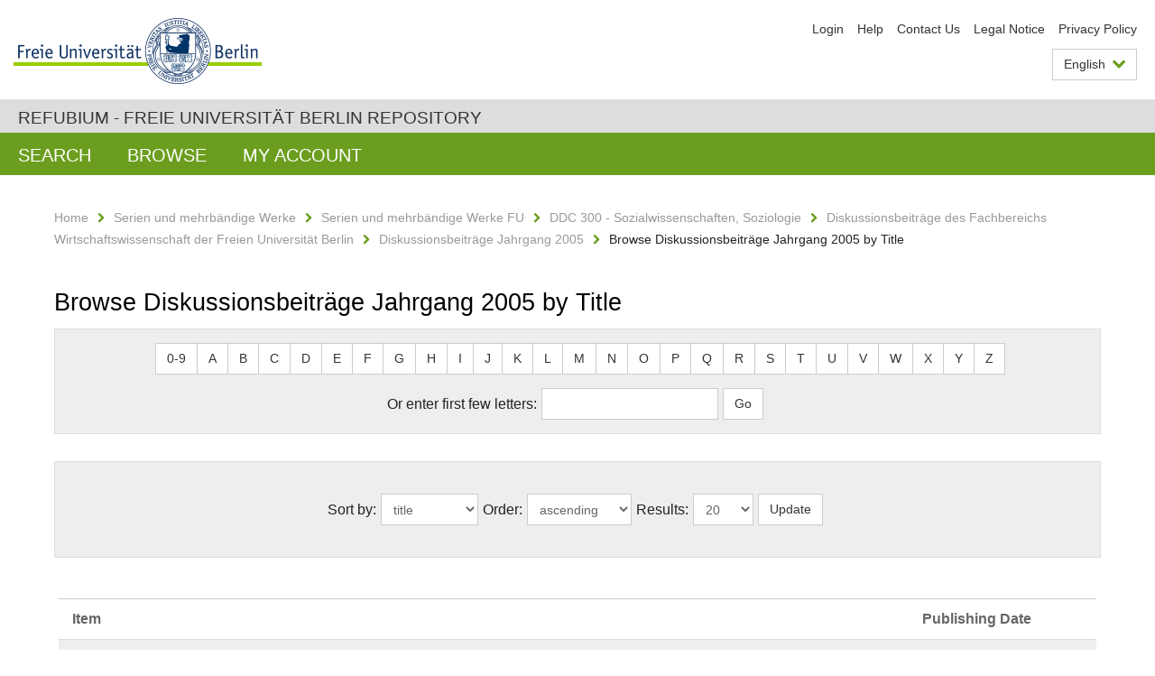

--- FILE ---
content_type: text/html;charset=utf-8
request_url: https://refubium.fu-berlin.de/handle/fub188/18243/browse?rpp=20&etal=-1&sort_by=1&type=title&starts_with=V&order=ASC&locale-attribute=en
body_size: 4253
content:
<!DOCTYPE html><!--[if lte IE 8]><html class="lt-ie9" lang="en" ><![endif]--><!--[if (gte IE 9)|!(IE)]<!--><html lang="en" class="ltr"><!--<![endif]--><head><META http-equiv="Content-Type" content="text/html; charset=UTF-8"><meta content="IE=edge" http-equiv="x-ua-compatible"><meta content="width=device-width,initial-scale=1.0" name="viewport"><meta name="Generator" content="DSpace 6.3"><link href="/cache_31563961fe5248ca3a497dbc4a2531e4/themes/FuCD/lib/css/app.css" media="all" type="text/css" rel="stylesheet"><link href="/cache_31563961fe5248ca3a497dbc4a2531e4/themes/FuCD/lib/css/bootstrap-pager.css" media="all" type="text/css" rel="stylesheet"><link href="/cache_31563961fe5248ca3a497dbc4a2531e4/themes/FuCD/lib/css/bootstrap-datepicker3.min.css" media="all" type="text/css" rel="stylesheet"><link href="/cache_31563961fe5248ca3a497dbc4a2531e4/themes/FuCD/lib/css/bootstrap-collapse.css" media="all" type="text/css" rel="stylesheet"><link href="/cache_31563961fe5248ca3a497dbc4a2531e4/themes/FuCD/lib/css/jquery-ui.css" media="all" type="text/css" rel="stylesheet"><link href="/cache_31563961fe5248ca3a497dbc4a2531e4/themes/FuCD/lib/css/custom.css" media="all" type="text/css" rel="stylesheet"><link href="/cache_31563961fe5248ca3a497dbc4a2531e4/themes/FuCD/lib/css/local.css" media="all" type="text/css" rel="stylesheet"><link href="https://refubium.fu-berlin.de/open-search/description.xml" title="Refubium" type="application/opensearchdescription+xml" rel="search"><title>Refubium - Browse Diskussionsbeitr&auml;ge Jahrgang 2005 by Title </title><script>
            function getLocale() {
                return 'en';
            }

            // Clear default text of empty text areas on focus
            function tFocus(element)
            {
                if (element.value == ' ') {
                    element.value='';
                }
            }

            // Clear default text of empty text areas on submit
            function tSubmit(form)
            {
                var defaultedElements = document.getElementsByTagName("textarea");
                for (var i=0; i != defaultedElements.length; i++) {
                    if (defaultedElements[i].value == ' ') {
                        defaultedElements[i].value='';
                    }
                }
            }

            if (typeof window.publication === 'undefined') { window.publication={}; }
            window.publication.contextPath = '';
            window.publication.themePath = '/cache_31563961fe5248ca3a497dbc4a2531e4/themes/FuCD/';

            if (!window.DSpace) { window.DSpace={}; }
            window.DSpace.context_path = '';
            window.DSpace.theme_path = '/cache_31563961fe5248ca3a497dbc4a2531e4/themes/FuCD/';

            
            </script><!--[if lte IE 8]><script src="/cache_31563961fe5248ca3a497dbc4a2531e4/themes/FuCD/lib/js/html5shiv.min.js"></script><script src="/cache_31563961fe5248ca3a497dbc4a2531e4/themes/FuCD/lib/js/respond.min.js"></script><![endif]--></head><body class="ub-datenbank"><div class="horizontal-bg-container-header"><div class="container container-header"><header><a id="seitenanfang" href="https://www.fu-berlin.de/" accesskey="O"></a><a title="To the Homepage of the Freie Universit&auml;t Berlin" href="https://www.fu-berlin.de/" class="fu-logo" accesskey="H"><picture><source srcset="/cache_31563961fe5248ca3a497dbc4a2531e4/themes/FuCD/images/fu-logo-1x.png 1x, /cache_31563961fe5248ca3a497dbc4a2531e4/themes/FuCD/images/fu-logo-2x.png 2x, /cache_31563961fe5248ca3a497dbc4a2531e4/themes/FuCD/images/fu-logo-3x.png 3x"><img alt="The Logo and Seal of the Freie Universit&auml;t Berlin" src="/cache_31563961fe5248ca3a497dbc4a2531e4/themes/FuCD/images/fu-logo-1x.png"></picture><span><img alt="The Logo and Seal of the Freie Universit&auml;t Berlin" src="/cache_31563961fe5248ca3a497dbc4a2531e4/themes/FuCD/images/fu-logo-text-2x.png"></span></a><h1 class="hide">Browse Diskussionsbeitr&auml;ge Jahrgang 2005 by Title </h1><hr class="hide"><ul class="top-nav"><li><a href="/login">Login</a></li><li><a target="_blank" href="https://www.fu-berlin.de/en/sites/refubium">Help</a></li><li><a href="/contact">Contact Us</a></li><li><a target="_blank" href="https://www.fu-berlin.de/en/sites/refubium/about/impressum/">Legal Notice</a></li><li><a target="_blank" href="https://www.fu-berlin.de/sites/refubium/ueber-uns/datenschutz/">Privacy Policy</a></li></ul><div class="services-menu-icon no-print"><div class="icon-close icon-cds icon-cds-wrong"></div><div class="icon-menu"><div class="dot"></div><div class="dot"></div><div class="dot"></div></div></div><div class="services no-print"><div class="services-language dropdown"><div role="button" id="lang" data-toggle="dropdown" class="services-dropdown-button btn btn-default dropdown-toggle">English<div class="services-dropdown-button-icon"><div class="fa fa-chevron-down services-dropdown-button-icon-open"></div><div class="fa fa-chevron-up services-dropdown-button-icon-close"></div></div></div><ul role="menu" class="dropdown-menu dropdown-menu-right" aria-labelledby="lang"><li class="disabled"><a title="This page is an English version" lang="en" href="#">English</a></li><li><a title="Deutschsprachige Version" lang="de" href="https://refubium.fu-berlin.de:443/handle/fub188/18243/browse?rpp=20&etal=-1&sort_by=1&type=title&starts_with=V&order=ASC&locale-attribute=de">Deutsch</a></li></ul></div><div class="services-profile"><ul><li class="services-quick-access"><a href="/login" class="services-dropdown-button btn-default">Login</a></li></ul></div></div></header></div></div><div class="horizontal-bg-container-identity"><div class="container container-identity"><div class="identity"><h2 class="identity-text-main"><a title="Back to home of: Refubium" href="/">Refubium - Freie Universit&auml;t Berlin Repository</a></h2></div></div></div><nav class="main-nav-container is-collapsed no-print"><div class="container main-nav-container-inner"><div class="main-nav-toggle"><span class="main-nav-toggle-text">Navigation</span><span class="main-nav-toggle-icon"><span class="line"></span><span class="line"></span><span class="line"></span></span></div><ul class="main-nav level-1"><li class="main-nav-item level-1"><a class="main-nav-item-link level-1" href="/discover">Search</a></li><li data-index="aspect.viewArtifacts.Navigation.list.browse" class="main-nav-item has-children is-collapsed level-1"><a class="main-nav-item-link level-1" href="#">Browse</a><div class="icon-has-children"><div class="fa fa-angle-right"></div><div class="fa fa-angle-down"></div><div class="fa fa-angle-up"></div></div><ul class="main-nav level-2" style="display: none;"><li data-index="aspect.browseArtifacts.Navigation.list.global" class="main-nav-item has-children is-collapsed level-2"><a class="main-nav-item-link level-2" href="#">Entire Repository</a><div class="icon-has-children"><div class="fa fa-angle-right"></div><div class="fa fa-angle-down"></div><div class="fa fa-angle-up"></div></div><ul class="main-nav level-3" style="display: none;"><li class="main-nav-item level-3"><a href="/community-list" class="main-nav-item-link level-3">Communities and Collections</a></li><li class="main-nav-item level-3"><a href="/browse?type=author" class="main-nav-item-link level-3">Author</a></li><li class="main-nav-item level-3"><a href="/browse?type=subjectDDC" class="main-nav-item-link level-3">DDC</a></li><li class="main-nav-item level-3"><a href="/browse?type=affiliation" class="main-nav-item-link level-3">Department/institution</a></li><li class="main-nav-item level-3"><a href="/browse?type=doctype" class="main-nav-item-link level-3">Type of publication</a></li><li class="main-nav-item level-3"><a href="/browse?type=subject" class="main-nav-item-link level-3">Keyword</a></li><li class="main-nav-item level-3"><a href="/browse?type=title" class="main-nav-item-link level-3">Title</a></li></ul></li><li data-index="aspect.browseArtifacts.Navigation.list.context" class="main-nav-item has-children is-collapsed level-2"><a class="main-nav-item-link level-2" href="#">This Collection</a><div class="icon-has-children"><div class="fa fa-angle-right"></div><div class="fa fa-angle-down"></div><div class="fa fa-angle-up"></div></div><ul class="main-nav level-3" style="display: none;"><li class="main-nav-item level-3"><a href="/handle/fub188/18243/browse?type=author" class="main-nav-item-link level-3">Author</a></li><li class="main-nav-item level-3"><a href="/handle/fub188/18243/browse?type=subjectDDC" class="main-nav-item-link level-3">DDC</a></li><li class="main-nav-item level-3"><a href="/handle/fub188/18243/browse?type=affiliation" class="main-nav-item-link level-3">Department/institution</a></li><li class="main-nav-item level-3"><a href="/handle/fub188/18243/browse?type=doctype" class="main-nav-item-link level-3">Type of publication</a></li><li class="main-nav-item level-3"><a href="/handle/fub188/18243/browse?type=subject" class="main-nav-item-link level-3">Keyword</a></li><li class="main-nav-item level-3"><a href="/handle/fub188/18243/browse?type=title" class="main-nav-item-link level-3">Title</a></li></ul></li></ul></li><li data-index="aspect.viewArtifacts.Navigation.list.account" class="main-nav-item has-children is-collapsed level-1"><a class="main-nav-item-link level-1" href="#">My Account</a><div class="icon-has-children"><div class="fa fa-angle-right"></div><div class="fa fa-angle-down"></div><div class="fa fa-angle-up"></div></div><ul class="main-nav level-2" style="display: none;"><li class="main-nav-item level-2"><a href="/login" class="main-nav-item-link level-2">Login</a></li><li class="main-nav-item level-2"><a href="/register" class="main-nav-item-link level-2">Register</a></li></ul></li></ul></div><div class="main-nav-flyout-global"><div class="container"></div><button type="button" id="main-nav-btn-flyout-close"><i class="fa fa-angle-up"></i></button></div></nav><noscript><div id="no-js-warning">JavaScript is disabled for your browser. Some features of this site may not work without it.</div></noscript><div class="content-wrapper main horizontal-bg-container-main"><div class="container breadcrumbs-container"><div class="row"><div class="col-xs-12"><div class="box breadcrumbs no-print"><p class="hide">Breadcrumbs Navigation</p><ul class="fu-breadcrumb"><li><a href="/">Home</a><i class="fa fa-chevron-right"></i></li><li><a href="/handle/fub188/3">Serien und mehrb&auml;ndige Werke</a><i class="fa fa-chevron-right"></i></li><li><a href="/handle/fub188/23851">Serien und mehrb&auml;ndige Werke FU</a><i class="fa fa-chevron-right"></i></li><li><a href="/handle/fub188/16104">DDC 300 - Sozialwissenschaften, Soziologie</a><i class="fa fa-chevron-right"></i></li><li><a href="/handle/fub188/17659">Diskussionsbeitr&auml;ge des Fachbereichs Wirtschaftswissenschaft der Freien Universit&auml;t Berlin</a><i class="fa fa-chevron-right"></i></li><li><a href="/handle/fub188/18243">Diskussionsbeitr&auml;ge Jahrgang 2005</a><i class="fa fa-chevron-right"></i></li><li>Browse Diskussionsbeitr&auml;ge Jahrgang 2005 by Title</li></ul></div></div></div></div><div class="container"><div class="row"><div class="col-m-12 print-full-width"><div class="box box-standard-body"><h1 class="">Browse Diskussionsbeitr&auml;ge Jahrgang 2005 by Title </h1><div id="aspect_artifactbrowser_ConfigurableBrowse_div_browse-by-title" class=" primary"><div class="box box-bg"><form id="aspect_artifactbrowser_ConfigurableBrowse_div_browse-navigation" class="form-horizontal secondary navigation" action="browse" method="post" onsubmit="javascript:tSubmit(this);"><p id="aspect_artifactbrowser_ConfigurableBrowse_p_hidden-fields" class="form-inline text-center hidden"><input id="aspect_artifactbrowser_ConfigurableBrowse_field_rpp" class="form-control" name="rpp" type="hidden" value="20"><input id="aspect_artifactbrowser_ConfigurableBrowse_field_sort_by" class="form-control" name="sort_by" type="hidden" value="1"><input id="aspect_artifactbrowser_ConfigurableBrowse_field_type" class="form-control" name="type" type="hidden" value="title"><input id="aspect_artifactbrowser_ConfigurableBrowse_field_etal" class="form-control" name="etal" type="hidden" value="-1"><input id="aspect_artifactbrowser_ConfigurableBrowse_field_order" class="form-control" name="order" type="hidden" value="ASC"></p><div role="navigation" id="aspect_artifactbrowser_ConfigurableBrowse_list_jump-list" class="btn-toolbar text-center jump-list form-group alphabet"><div class="btn-group"><a role="button" class="btn btn-default" href="browse?rpp=20&etal=-1&sort_by=1&type=title&starts_with=0&order=ASC">0-9</a><a role="button" class="btn btn-default" href="browse?rpp=20&etal=-1&sort_by=1&type=title&starts_with=A&order=ASC">A</a><a role="button" class="btn btn-default" href="browse?rpp=20&etal=-1&sort_by=1&type=title&starts_with=B&order=ASC">B</a><a role="button" class="btn btn-default" href="browse?rpp=20&etal=-1&sort_by=1&type=title&starts_with=C&order=ASC">C</a><a role="button" class="btn btn-default" href="browse?rpp=20&etal=-1&sort_by=1&type=title&starts_with=D&order=ASC">D</a><a role="button" class="btn btn-default" href="browse?rpp=20&etal=-1&sort_by=1&type=title&starts_with=E&order=ASC">E</a><a role="button" class="btn btn-default" href="browse?rpp=20&etal=-1&sort_by=1&type=title&starts_with=F&order=ASC">F</a><a role="button" class="btn btn-default" href="browse?rpp=20&etal=-1&sort_by=1&type=title&starts_with=G&order=ASC">G</a><a role="button" class="btn btn-default" href="browse?rpp=20&etal=-1&sort_by=1&type=title&starts_with=H&order=ASC">H</a><a role="button" class="btn btn-default" href="browse?rpp=20&etal=-1&sort_by=1&type=title&starts_with=I&order=ASC">I</a><a role="button" class="btn btn-default" href="browse?rpp=20&etal=-1&sort_by=1&type=title&starts_with=J&order=ASC">J</a><a role="button" class="btn btn-default" href="browse?rpp=20&etal=-1&sort_by=1&type=title&starts_with=K&order=ASC">K</a><a role="button" class="btn btn-default" href="browse?rpp=20&etal=-1&sort_by=1&type=title&starts_with=L&order=ASC">L</a><a role="button" class="btn btn-default" href="browse?rpp=20&etal=-1&sort_by=1&type=title&starts_with=M&order=ASC">M</a><a role="button" class="btn btn-default" href="browse?rpp=20&etal=-1&sort_by=1&type=title&starts_with=N&order=ASC">N</a><a role="button" class="btn btn-default" href="browse?rpp=20&etal=-1&sort_by=1&type=title&starts_with=O&order=ASC">O</a><a role="button" class="btn btn-default" href="browse?rpp=20&etal=-1&sort_by=1&type=title&starts_with=P&order=ASC">P</a><a role="button" class="btn btn-default" href="browse?rpp=20&etal=-1&sort_by=1&type=title&starts_with=Q&order=ASC">Q</a><a role="button" class="btn btn-default" href="browse?rpp=20&etal=-1&sort_by=1&type=title&starts_with=R&order=ASC">R</a><a role="button" class="btn btn-default" href="browse?rpp=20&etal=-1&sort_by=1&type=title&starts_with=S&order=ASC">S</a><a role="button" class="btn btn-default" href="browse?rpp=20&etal=-1&sort_by=1&type=title&starts_with=T&order=ASC">T</a><a role="button" class="btn btn-default" href="browse?rpp=20&etal=-1&sort_by=1&type=title&starts_with=U&order=ASC">U</a><a role="button" class="btn btn-default" href="browse?rpp=20&etal=-1&sort_by=1&type=title&starts_with=V&order=ASC">V</a><a role="button" class="btn btn-default" href="browse?rpp=20&etal=-1&sort_by=1&type=title&starts_with=W&order=ASC">W</a><a role="button" class="btn btn-default" href="browse?rpp=20&etal=-1&sort_by=1&type=title&starts_with=X&order=ASC">X</a><a role="button" class="btn btn-default" href="browse?rpp=20&etal=-1&sort_by=1&type=title&starts_with=Y&order=ASC">Y</a><a role="button" class="btn btn-default" href="browse?rpp=20&etal=-1&sort_by=1&type=title&starts_with=Z&order=ASC">Z</a></div></div><p class="form-inline text-center no-margin"><label for="aspect_artifactbrowser_ConfigurableBrowse_field_starts_with">Or enter first few letters:</label><input id="aspect_artifactbrowser_ConfigurableBrowse_field_starts_with" class="form-control" name="starts_with" type="text" title="Browse for items that begin with these letters"><input id="aspect_artifactbrowser_ConfigurableBrowse_field_submit" class="btn btn-default" name="submit" type="submit" value="Go"></p></form></div><div class="box box-bg"><form id="aspect_artifactbrowser_ConfigurableBrowse_div_browse-controls" class="form-horizontal browse controls" action="browse?resetOffset=true" method="post" onsubmit="javascript:tSubmit(this);"><p id="aspect_artifactbrowser_ConfigurableBrowse_p_hidden-fields" class="form-inline text-center hidden"><input id="aspect_artifactbrowser_ConfigurableBrowse_field_type" class="form-control" name="type" type="hidden" value="title"><input id="aspect_artifactbrowser_ConfigurableBrowse_field_starts_with" class="form-control" name="starts_with" type="hidden" value="V"></p><p class="form-inline text-center no-margin"><label for="aspect_artifactbrowser_ConfigurableBrowse_field_sort_by"> Sort by: </label><select id="aspect_artifactbrowser_ConfigurableBrowse_field_sort_by" class="form-control" name="sort_by"><option value="1" selected>title</option><option value="2">issue date</option></select><label for="aspect_artifactbrowser_ConfigurableBrowse_field_order"> Order: </label><select id="aspect_artifactbrowser_ConfigurableBrowse_field_order" class="form-control" name="order"><option value="ASC" selected>ascending</option><option value="DESC">descending</option></select><label for="aspect_artifactbrowser_ConfigurableBrowse_field_rpp"> Results: </label><select id="aspect_artifactbrowser_ConfigurableBrowse_field_rpp" class="form-control" name="rpp"><option value="5">5</option><option value="10">10</option><option value="20" selected>20</option><option value="40">40</option><option value="60">60</option><option value="80">80</option><option value="100">100</option></select><input id="aspect_artifactbrowser_ConfigurableBrowse_field_update" class="btn btn-default" name="update" type="submit" value="Update"></p></form></div><div id="aspect_artifactbrowser_ConfigurableBrowse_div_browse-by-title-results" class=" primary"><div class="box box-search-list list-group"><div class="list-group-item box-search-list-label row"><div class="box-search-list-name col-s-12 col-m-10">Item</div><div class="box-search-list-inf col-s-12 col-m-2">Publishing Date</div></div><div class="list-group-item row"><div class="box-search-list-name col-s-12 col-m-10"><span class="box-pubtype badge badge-pubtype">Buch</span><a class="box-search-list-title" href="/handle/fub188/19809">Welfare-dependent household economies of scale</a><span class="box-search-list-autor">Koulovatianos, Christos; Schr&ouml;der, Carsten; Schmidt, Ulrich</span></div><div class="box-search-list-inf col-s-12 col-m-2">2005</div></div><div class="list-group-item row"><div class="box-search-list-name col-s-12 col-m-10"><span class="box-pubtype badge badge-pubtype">Buch</span><a class="box-search-list-title" href="/handle/fub188/19682">What drives trade-related R&amp;D spillovers?</a><span class="box-search-list-autor">Bitzer, J&uuml;rgen; Geishecker, Ingo</span></div><div class="box-search-list-inf col-s-12 col-m-2">2005</div></div><div class="list-group-item row"><div class="box-search-list-name col-s-12 col-m-10"><span class="box-pubtype badge badge-pubtype">Buch</span><a class="box-search-list-title" href="/handle/fub188/19678">Zooming out</a><span class="box-search-list-autor">Berger, Helge; Nitsch, Volker</span></div><div class="box-search-list-inf col-s-12 col-m-2">2005</div></div></div></div><nav class="pager-wrapper bottom" aria-label="Page navigation"><ul class="pager"><li class="previous"><a href="browse?rpp=20&offset=1&etal=-1&sort_by=1&type=title&starts_with=V&order=ASC"><span aria-hidden="true">&larr; </span>Previous Page</a></li><li class="pager-info">Now showing items 24 of 24</li><li class="next disabled"><span>Next Page<span aria-hidden="true"> &rarr;</span></span></li></ul></nav></div></div></div></div></div></div><div class="horizontal-bg-container-footer no-print"><div class="container container-footer"><footer><div class="row"><div class="col-m-6 col-l-3"><div class="box"><h3 class="footer-section-headline">Information</h3><ul class="footer-section-list fa-ul"><li><a href="/contact"><i class="fa fa-li fa-chevron-right"></i>Contact Us</a></li><li><a target="_blank" href="https://www.fu-berlin.de/en/sites/refubium/about/impressum/"><i class="fa fa-li fa-chevron-right"></i>Legal Notice</a></li><li><a target="_blank" href="https://www.fu-berlin.de/sites/refubium/ueber-uns/datenschutz/"><i class="fa fa-li fa-chevron-right"></i>Privacy Policy</a></li></ul></div></div><div class="clearfix visible-m"></div><div class="col-m-6 col-l-3"><div class="box"><h3 class="footer-section-headline">This page</h3><ul class="footer-section-list fa-ul"><li><a href="javascript:window.print()"><i class="fa fa-li fa-chevron-right"></i>Print</a></li><li><a href="/feedback"><i class="fa fa-li fa-chevron-right"></i>Send Feedback</a></li><li><a target="_blank" href="https://www.fu-berlin.de/en/sites/refubium"><i class="fa fa-li fa-chevron-right"></i>Help</a></li></ul></div></div><div class="clearfix visible-m"></div><div class="col-m-6 col-l-6"><div class="box logo-container"><a target="_blank" href="http://www.dini.de/dini-zertifikat/"><img class="logo" alt="DINI-Zertifikat" src="/cache_31563961fe5248ca3a497dbc4a2531e4/themes/FuCD/images/dini_small.png"></a></div></div></div></footer></div></div><a title="Go to top" class="scroll-top" href="#"><span role="presentation" class="fa fa-chevron-up"></span></a><script src="/cache_31563961fe5248ca3a497dbc4a2531e4/themes/FuCD/lib/js/jquery.js"></script><script src="/cache_31563961fe5248ca3a497dbc4a2531e4/themes/FuCD/lib/js/app.js"></script><script src="/cache_31563961fe5248ca3a497dbc4a2531e4/themes/FuCD/lib/js/jquery-ui.js"></script><script src="/cache_31563961fe5248ca3a497dbc4a2531e4/themes/FuCD/lib/js/custom.js"></script><script src="/cache_31563961fe5248ca3a497dbc4a2531e4/themes/FuCD/lib/js/holder.min.js"></script></body></html>